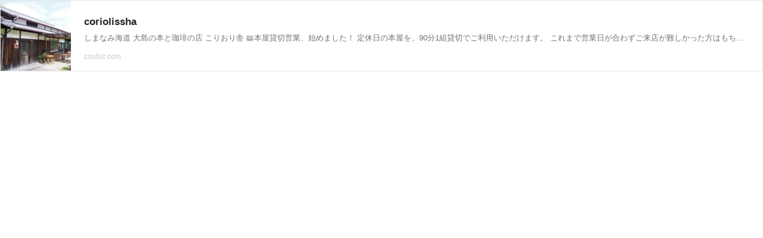

--- FILE ---
content_type: text/html; charset=UTF-8
request_url: https://richlink.blogsys.jp/embed/b392664c-1a6d-3d77-a353-888ad1fbe6fe
body_size: 1291
content:
<!DOCTYPE html>
<html lang="ja">
<head>
<meta charset="UTF-8">
<meta http-equiv="content-type" content="text/html; charset=utf-8" />
<meta name="viewport" content="width=device-width,initial-scale=1.0,minimum-scale=1.0,maximum-scale=1.0,user-scalable=0" />
<meta name="referrer" content="always">
<meta name="referrer" content="unsafe-url">
<link rel="stylesheet" href="/static/css/common.css?v=20231102">
</head>
<body>
<div class="ogp-body">
  <a class="ogp-link" href="https://coubic.com/coriolissha" target="_blank">
    
    <div class="ogp-image" style="background-image:url('https://coubic-images.s3.ap-northeast-1.amazonaws.com/covers/coriolissha_0b3207.jpg')"></div>
    
    <div class="ogp-box">
      <div class="ogp-title">coriolissha</div>
      <div class="ogp-sub">しまなみ海道 大島の本と珈琲の店 こりおり舎 📖本屋貸切営業、始めました！ 定休日の本屋を、90分1組貸切でご利用いただけます。 これまで営業日が合わずご来店が難しかった方はもちろん、ほかのお客様を気にせずじっくり本を選びたい方にも。 本の購入で使えるチケットやドリップバッグのお土産付き。</div>
      <div class="ogp-url">coubic.com</div>
    </div>
  </a>
</div>
</body>
</html>
